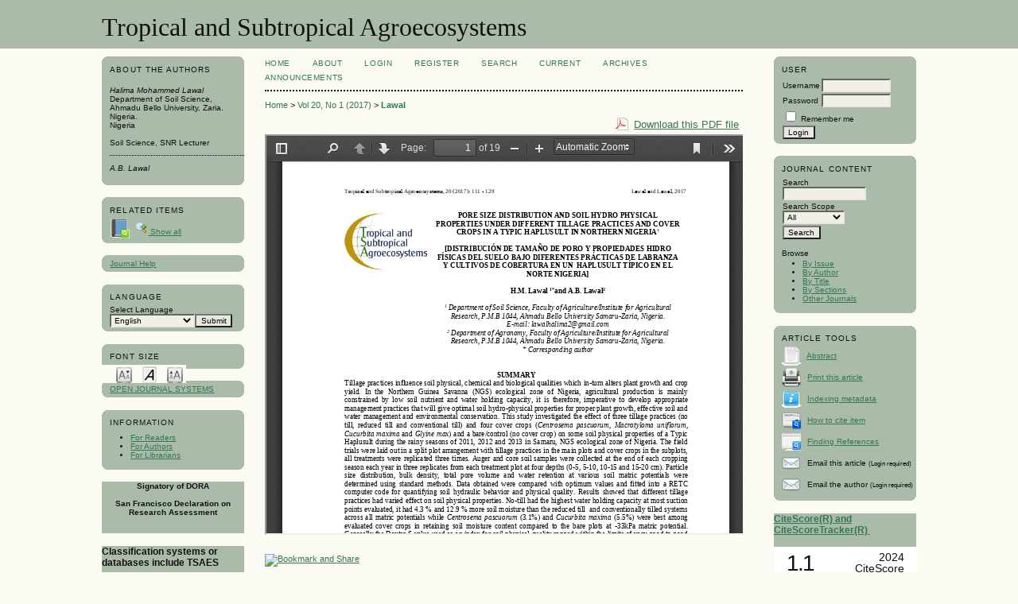

--- FILE ---
content_type: text/html; charset=utf-8
request_url: https://www.revista.ccba.uady.mx/ojs/index.php/TSA/article/view/2263/1051
body_size: 10541
content:
<?xml version="1.0" encoding="UTF-8"?>
<!DOCTYPE html PUBLIC "-//W3C//DTD XHTML 1.0 Transitional//EN"
	"http://www.w3.org/TR/xhtml1/DTD/xhtml1-transitional.dtd">
<html xmlns="http://www.w3.org/1999/xhtml" lang="en-US" xml:lang="en-US">
<head>
	<title>PORE SIZE DISTRIBUTION AND SOIL HYDRO PHYSICAL PROPERTIES UNDER DIFFERENT TILLAGE PRACTICES AND COVER CROPS IN A TYPIC HAPLUSULT IN NORTHERN NIGERIA | Lawal | Tropical and Subtropical Agroecosystems</title>
	<meta http-equiv="Content-Type" content="text/html; charset=utf-8" />
	<meta name="description" content="PORE SIZE DISTRIBUTION AND SOIL HYDRO PHYSICAL PROPERTIES UNDER DIFFERENT TILLAGE PRACTICES AND COVER CROPS IN A TYPIC HAPLUSULT IN NORTHERN NIGERIA" />
			<meta name="keywords" content="tillage; cover crop; soil physical properties; optimal values; soil pore volumes; RETC code" />
	
	
	<link rel="schema.DC" href="http://purl.org/dc/elements/1.1/" />

	<meta name="DC.Contributor.Sponsor" xml:lang="en" content=""/>
	<meta name="DC.Contributor.Sponsor" xml:lang="es" content=""/>
	<meta name="DC.Creator.PersonalName" content="Halima Mohammed Lawal"/>
	<meta name="DC.Creator.PersonalName" content="A.B. Lawal"/>
	<meta name="DC.Date.created" scheme="ISO8601" content="2017-05-01"/>
	<meta name="DC.Date.dateSubmitted" scheme="ISO8601" content="2016-10-31"/>
	<meta name="DC.Date.issued" scheme="ISO8601" content="2017-04-25"/>
	<meta name="DC.Date.modified" scheme="ISO8601" content="2017-05-01"/>
	<meta name="DC.Description" xml:lang="en" content=" Tillage practices influence soil physical, chemical and biological qualities which in-turn alters plant growth and crop yield. In the Northern Guinea Savanna (NGS) ecological zone of Nigeria, agricultural production is mainly constrained by low soil nutrient and water holding capacity, it is therefore, imperative to develop appropriate management practices that will give optimal soil hydro-physical properties for proper plant growth, effective soil and water management and environmental conservation.   This study investigated the effect of three tillage practices (no till, reduced till and conventional till) and four cover crops ( Centrosema pascuorum, Macrotyloma uniflorum, Cucurbita maxima  and  Glyine max ) and a bare/control (no cover crop) on some soil physical properties of a Typic Haplusult during the rainy seasons of 2011, 2012 and 2013 in Samaru, NGS ecological zone of Nigeria. The field trials were laid out in a split plot arrangement with tillage practices in the main plots and cover crops in the subplots, all treatments were replicated three times. Auger and core soil samples were collected at the end of each cropping season each year in three replicates from each treatment plot at four depths (0-5, 5-10, 10-15 and 15-20 cm). Particle size distribution, bulk density, total pore volume and water retention at various soil matric potentials were determined using standard methods. Data obtained were compared with optimum values and fitted into a RETC computer code for quantifying soil hydraulic behavior and physical quality. Results showed that different tillage practices had varied effect on soil physical properties. No-till had the highest water holding capacity at most suction points evaluated, it had 4.3 % and 12.9 % more soil moisture than the reduced till  and conventionally tilled systems across all matric potentials while  Centrosema pascuorum  (3.1%) and  Cucurbita maxima  (5.5%) were best among evaluated cover crops in retaining soil moisture content compared to the bare plots at -33kPa matric potential. Generally the Dexter S value used as an index for soil physical quality ranged within the limits of very good to good soil physical quality irrespective of the tillage practice, cover crops grown or depth of soil sampling. However the conventional tillage practice and soil under no cover crop had adverse effect on soil structural stability, placing them at a high risk of soil degradation. Indicators like Macro porosity, Air capacity, relative field capacity and Plant available water capacity were all within the optimal range for normal plant growth. The RETC computer code well described soil hydraulic parameter regardless of the treatments imposed on the soil.   "/>
	<meta name="DC.Description" xml:lang="es" content=" Las prácticas de labranza influyen en las cualidades físicas, químicas y biológicas del suelo, que a su vez alteran el crecimiento de las plantas y el rendimiento de los cultivos. En la zona ecológica de la sabana de guinea al norte (NGS) de Nigeria, la producción agrícola está limitada principalmente por la baja capacidad de retención de nutrientes y agua del suelo, por lo que es imperativo desarrollar prácticas de manejo adecuadas que proporcionen propiedades hidrofísicas del suelo óptimas para un crecimiento adecuado de las plantas, gestión eficaz del suelo y del agua y la conservación del medio ambiente. Se investigó el efecto de tres prácticas de labranza (sin labranza, labranza reducida y convencional) y cuatro cultivos de cobertura ( Centrosema pascuorum, Macrotyloma uniflorum, Cucurbita maxima  y  Glyine max ) y un  control sin cobertura, sobre algunas propiedades del suelo de un Haplusult típico durante las estaciones lluviosas de 2011, 2012 y 2013 en Samaru, zona ecológica NGS de Nigeria. Los ensayos de campo se presentaron en un arreglo de parcelas divididas con prácticas de labranza como parcelas principales y cultivos de cobertura en las subparcelas, todos los tratamientos se replicaron tres veces. Cada año se recolectaron las muestras de barrena y núcleo de suelo al final de cada temporada de cultivo en tres repeticiones de cada parcela por tratamiento a cuatro profundidades (0-5, 5-10, 10-15 y 15-20 cm). La distribución del tamaño de partícula, la densidad aparente, el volumen total de poros y la retención de agua en diversos potenciales matriciales del suelo se determinaron usando métodos estándar. Los datos obtenidos se compararon con valores óptimos y se ajustaron a un código informático RETC para cuantificar el comportamiento hidráulico del suelo y la calidad física. Los resultados mostraron que diferentes prácticas de labranza habían variado efecto en las propiedades físicas del suelo. La siembra directa tuvo la mayor capacidad de retención de agua en la mayoría de los puntos de succión evaluados, tuvo un 4.3% y un 12.9% más de humedad del suelo que el sistema de labranza reducido y convencionalmente cultivado en todos los potenciales matriciales, mientras que  Centrosema pascuorum  (3.1%) y  Cucurbita maxima  (5.5%) fueron mejores entre los cultivos de cobertura evaluados en retener humedad del suelo en comparación con las parcelas desnudas a -33 kPa de potencial matricial. En general, el valor de Dexter S utilizado como índice de calidad física del suelo variaba dentro de los límites de calidad física del suelo muy buena a buena, independientemente de la práctica de labranza, cultivos de cobertura o profundidad del muestreo del suelo. Sin embargo, la práctica de labranza convencional y el suelo sin cultivos de cobertura tuvieron efectos adversos sobre la estabilidad estructural del suelo, colocándolos en un alto riesgo de degradación del suelo. Indicadores como la macroporosidad, la capacidad de aire, la capacidad de campo relativa y la capacidad de agua disponible para la planta estaban dentro del rango óptimo para el crecimiento normal. El código informático RETC describe bien el parámetro hidráulico del suelo independientemente de los tratamientos impuestos al suelo. "/>
	<meta name="DC.Format" scheme="IMT" content="application/pdf"/>
	<meta name="DC.Identifier" content="2263"/>
											<meta name="DC.Identifier.URI" content="https://www.revista.ccba.uady.mx/ojs/index.php/TSA/article/view/2263"/>
	<meta name="DC.Language" scheme="ISO639-1" content="en"/>
	<meta name="DC.Rights" content="Copyright (c) 2017 Halima Mohammed Lawal" />
	<meta name="DC.Rights" content="http://creativecommons.org/licenses/by/4.0"/>
	<meta name="DC.Source" content="Tropical and Subtropical Agroecosystems"/>
	<meta name="DC.Source.ISSN" content="1870-0462"/>
	<meta name="DC.Source.Issue" content="1"/>	<meta name="DC.Source.URI" content="https://www.revista.ccba.uady.mx/ojs/index.php/TSA"/>
	<meta name="DC.Source.Volume" content="20"/>						<meta name="DC.Subject" xml:lang="en" content="tillage"/>
								<meta name="DC.Subject" xml:lang="en" content="cover crop"/>
								<meta name="DC.Subject" xml:lang="en" content="soil physical properties"/>
								<meta name="DC.Subject" xml:lang="en" content="optimal values"/>
								<meta name="DC.Subject" xml:lang="en" content="soil pore volumes"/>
								<meta name="DC.Subject" xml:lang="en" content="RETC code"/>
									<meta name="DC.Subject" xml:lang="es" content="labranza"/>
								<meta name="DC.Subject" xml:lang="es" content="cultivo de cobertura"/>
								<meta name="DC.Subject" xml:lang="es" content="Propiedades físicas del suelo"/>
								<meta name="DC.Subject" xml:lang="es" content="Valores óptimos"/>
								<meta name="DC.Subject" xml:lang="es" content="Volúmenes de poros del suelo"/>
								<meta name="DC.Subject" xml:lang="es" content="Código RETC"/>
				<meta name="DC.Title" content="PORE SIZE DISTRIBUTION AND SOIL HYDRO PHYSICAL PROPERTIES UNDER DIFFERENT TILLAGE PRACTICES AND COVER CROPS IN A TYPIC HAPLUSULT IN NORTHERN NIGERIA"/>
				<meta name="DC.Title.Alternative" xml:lang="es" content="DISTRIBUCIÓN DE TAMAÑO DE PORO Y PROPIEDADES HIDRO FÍSICAS DEL SUELO BAJO DIFERENTES PRÁCTICAS DE LABRANZA Y CULTIVOS DE COBERTURA EN UN  HAPLUSULT TÍPICO EN EL NORTE NIGERIA"/>
		<meta name="DC.Type" content="Text.Serial.Journal"/>
	<meta name="DC.Type.articleType" content="Research Papers"/>
		<meta name="gs_meta_revision" content="1.1" />
	<meta name="citation_journal_title" content="Tropical and Subtropical Agroecosystems"/>
	<meta name="citation_issn" content="1870-0462"/>
        <meta name="citation_author" content="Halima Mohammed Lawal"/>
        <meta name="citation_author_institution" content="Department of Soil Science, Ahmadu Bello University, Zaria. Nigeria."/>
        <meta name="citation_author" content="A.B. Lawal"/>
<meta name="citation_title" content="PORE SIZE DISTRIBUTION AND SOIL HYDRO PHYSICAL PROPERTIES UNDER DIFFERENT TILLAGE PRACTICES AND COVER CROPS IN A TYPIC HAPLUSULT IN NORTHERN NIGERIA"/>

	<meta name="citation_date" content="2017/05/01"/>

	<meta name="citation_volume" content="20"/>
	<meta name="citation_issue" content="1"/>

											<meta name="citation_abstract_html_url" content="https://www.revista.ccba.uady.mx/ojs/index.php/TSA/article/view/2263"/>
	<meta name="citation_language" content="en"/>
						<meta name="citation_keywords" xml:lang="en" content="tillage"/>
								<meta name="citation_keywords" xml:lang="en" content="cover crop"/>
								<meta name="citation_keywords" xml:lang="en" content="soil physical properties"/>
								<meta name="citation_keywords" xml:lang="en" content="optimal values"/>
								<meta name="citation_keywords" xml:lang="en" content="soil pore volumes"/>
								<meta name="citation_keywords" xml:lang="en" content="RETC code"/>
									<meta name="citation_keywords" xml:lang="es" content="labranza"/>
								<meta name="citation_keywords" xml:lang="es" content="cultivo de cobertura"/>
								<meta name="citation_keywords" xml:lang="es" content="Propiedades físicas del suelo"/>
								<meta name="citation_keywords" xml:lang="es" content="Valores óptimos"/>
								<meta name="citation_keywords" xml:lang="es" content="Volúmenes de poros del suelo"/>
								<meta name="citation_keywords" xml:lang="es" content="Código RETC"/>
									<meta name="citation_pdf_url" content="https://www.revista.ccba.uady.mx/ojs/index.php/TSA/article/download/2263/1051"/>
				

	<link rel="stylesheet" href="https://www.revista.ccba.uady.mx/ojs/lib/pkp/styles/pkp.css" type="text/css" />
	<link rel="stylesheet" href="https://www.revista.ccba.uady.mx/ojs/lib/pkp/styles/common.css" type="text/css" />
	<link rel="stylesheet" href="https://www.revista.ccba.uady.mx/ojs/styles/common.css" type="text/css" />
	<link rel="stylesheet" href="https://www.revista.ccba.uady.mx/ojs/styles/compiled.css" type="text/css" />
	<link rel="stylesheet" href="https://www.revista.ccba.uady.mx/ojs/styles/articleView.css" type="text/css" />
			<link rel="stylesheet" href="https://www.revista.ccba.uady.mx/ojs/lib/pkp/styles/rtEmbedded.css" type="text/css" />
	
	
	
	<link rel="stylesheet" href="https://www.revista.ccba.uady.mx/ojs/styles/sidebar.css" type="text/css" />	<link rel="stylesheet" href="https://www.revista.ccba.uady.mx/ojs/styles/leftSidebar.css" type="text/css" />	<link rel="stylesheet" href="https://www.revista.ccba.uady.mx/ojs/styles/rightSidebar.css" type="text/css" />	<link rel="stylesheet" href="https://www.revista.ccba.uady.mx/ojs/styles/bothSidebars.css" type="text/css" />
			<link rel="stylesheet" href="https://www.revista.ccba.uady.mx/ojs/plugins/generic/roundedCorners/roundedcorners.css" type="text/css" />
			<link rel="stylesheet" href="https://www.revista.ccba.uady.mx/ojs/plugins/generic/pln/css/pln.css" type="text/css" />
			<link rel="stylesheet" href="https://www.revista.ccba.uady.mx/ojs/plugins/blocks/languageToggle/styles/languageToggle.css" type="text/css" />
	
	<!-- Base Jquery -->
		<script type="text/javascript" src="https://www.revista.ccba.uady.mx/ojs/lib/pkp/js/lib/jquery/jquery.min.js"></script>
	<script type="text/javascript" src="https://www.revista.ccba.uady.mx/ojs/lib/pkp/js/lib/jquery/plugins/jqueryUi.min.js"></script>
	
	<!-- Compiled scripts -->
			
<script type="text/javascript" src="https://www.revista.ccba.uady.mx/ojs/lib/pkp/js/lib/jquery/plugins/jquery.tag-it.js"></script>
<script type="text/javascript" src="https://www.revista.ccba.uady.mx/ojs/lib/pkp/js/lib/jquery/plugins/jquery.cookie.js"></script>

<script type="text/javascript" src="https://www.revista.ccba.uady.mx/ojs/lib/pkp/js/functions/fontController.js"></script>
<script type="text/javascript" src="https://www.revista.ccba.uady.mx/ojs/lib/pkp/js/functions/general.js"></script>
<script type="text/javascript" src="https://www.revista.ccba.uady.mx/ojs/lib/pkp/js/functions/jqueryValidatorI18n.js"></script>

<script type="text/javascript" src="https://www.revista.ccba.uady.mx/ojs/lib/pkp/js/classes/Helper.js"></script>
<script type="text/javascript" src="https://www.revista.ccba.uady.mx/ojs/lib/pkp/js/classes/ObjectProxy.js"></script>
<script type="text/javascript" src="https://www.revista.ccba.uady.mx/ojs/lib/pkp/js/classes/Handler.js"></script>
<script type="text/javascript" src="https://www.revista.ccba.uady.mx/ojs/lib/pkp/js/classes/linkAction/LinkActionRequest.js"></script>
<script type="text/javascript" src="https://www.revista.ccba.uady.mx/ojs/lib/pkp/js/classes/features/Feature.js"></script>

<script type="text/javascript" src="https://www.revista.ccba.uady.mx/ojs/lib/pkp/js/controllers/SiteHandler.js"></script><!-- Included only for namespace definition -->
<script type="text/javascript" src="https://www.revista.ccba.uady.mx/ojs/lib/pkp/js/controllers/UrlInDivHandler.js"></script>
<script type="text/javascript" src="https://www.revista.ccba.uady.mx/ojs/lib/pkp/js/controllers/AutocompleteHandler.js"></script>
<script type="text/javascript" src="https://www.revista.ccba.uady.mx/ojs/lib/pkp/js/controllers/ExtrasOnDemandHandler.js"></script>
<script type="text/javascript" src="https://www.revista.ccba.uady.mx/ojs/lib/pkp/js/controllers/form/FormHandler.js"></script>
<script type="text/javascript" src="https://www.revista.ccba.uady.mx/ojs/lib/pkp/js/controllers/form/AjaxFormHandler.js"></script>
<script type="text/javascript" src="https://www.revista.ccba.uady.mx/ojs/lib/pkp/js/controllers/form/ClientFormHandler.js"></script>
<script type="text/javascript" src="https://www.revista.ccba.uady.mx/ojs/lib/pkp/js/controllers/grid/GridHandler.js"></script>
<script type="text/javascript" src="https://www.revista.ccba.uady.mx/ojs/lib/pkp/js/controllers/linkAction/LinkActionHandler.js"></script>

<script type="text/javascript" src="https://www.revista.ccba.uady.mx/ojs/js/pages/search/SearchFormHandler.js"></script>
<script type="text/javascript" src="https://www.revista.ccba.uady.mx/ojs/js/statistics/ReportGeneratorFormHandler.js"></script>
<script type="text/javascript" src="https://www.revista.ccba.uady.mx/ojs/plugins/generic/lucene/js/LuceneAutocompleteHandler.js"></script>

<script type="text/javascript" src="https://www.revista.ccba.uady.mx/ojs/lib/pkp/js/lib/jquery/plugins/jquery.pkp.js"></script>	
	
	<script type="text/javascript" src="https://www.revista.ccba.uady.mx/ojs/js/relatedItems.js"></script>
	<script type="text/javascript" src="https://www.revista.ccba.uady.mx/ojs/js/inlinePdf.js"></script>
	<script type="text/javascript" src="https://www.revista.ccba.uady.mx/ojs/js/pdfobject.js"></script>

</head>
<body id="pkp-common-openJournalSystems">

<div id="container">

<div id="header">
<div id="headerTitle">
<h1>
	Tropical and Subtropical Agroecosystems
</h1>
</div>
</div>

<div id="body">

	<div id="sidebar">
					<div id="leftSidebar">
				
<div class="block alreadyRounded" id="sidebarRTAuthorBios"><span class="rtop"><span class="r1"></span><span class="r2"></span><span class="r3"></span><span class="r4"></span></span><div class="roundedCorner">
	<span class="blockTitle">
					About The Authors
			</span>
		<div class="authorBio">
	<p>
		<em>Halima Mohammed Lawal</em><br />
								Department of Soil Science, Ahmadu Bello University, Zaria. Nigeria.		<br/>Nigeria	</p>

	<p>Soil Science, SNR Lecturer</p>
	</div>
	<div class="separator"></div>
		<div class="authorBio">
	<p>
		<em>A.B. Lawal</em><br />
											</p>

	<p></p>
	</div>
	
	</div><span class="rbottom"><span class="r4"></span><span class="r3"></span><span class="r2"></span><span class="r1"></span></span></div>

<script type="text/javascript">
	initRelatedItems();
</script>


<div class="block alreadyRounded" id="sidebarRTRelatedItems"><span class="rtop"><span class="r1"></span><span class="r2"></span><span class="r3"></span><span class="r4"></span></span><div class="roundedCorner">
	<span class="blockTitle">Related Items</span>
		<table width="100%">
			<tr>
				<td valign="top" style="width:26px;">
					<img src="https://www.revista.ccba.uady.mx/ojs/plugins/blocks/relatedItems/icons/lookupTerms.png" class="articleToolIcon" alt=""/>
				</td>
				<td valign="top">
					<div id="relatedItems">
						<ul class="plain">
																					<li><a href="javascript:openRTWindowWithToolbar('https://www.revista.ccba.uady.mx/ojs/index.php/TSA/rt/context/2263/1051/1');">Author&#039;s work</a></li>
																																									<li><a href="javascript:openRTWindowWithToolbar('https://www.revista.ccba.uady.mx/ojs/index.php/TSA/rt/context/2263/1051/3');">Related studies</a></li>
																												<li><a href="javascript:openRTWindowWithToolbar('https://www.revista.ccba.uady.mx/ojs/index.php/TSA/rt/context/2263/1051/4');">Government policy</a></li>
																												<li><a href="javascript:openRTWindowWithToolbar('https://www.revista.ccba.uady.mx/ojs/index.php/TSA/rt/context/2263/1051/5');">Book searches</a></li>
																												<li><a href="javascript:openRTWindowWithToolbar('https://www.revista.ccba.uady.mx/ojs/index.php/TSA/rt/context/2263/1051/6');">Relevant portals</a></li>
																												<li><a href="javascript:openRTWindowWithToolbar('https://www.revista.ccba.uady.mx/ojs/index.php/TSA/rt/context/2263/1051/7');">Databases</a></li>
																												<li><a href="javascript:openRTWindowWithToolbar('https://www.revista.ccba.uady.mx/ojs/index.php/TSA/rt/context/2263/1051/8');">Online forums</a></li>
																												<li><a href="javascript:openRTWindowWithToolbar('https://www.revista.ccba.uady.mx/ojs/index.php/TSA/rt/context/2263/1051/9');">Data sets</a></li>
																												<li><a href="javascript:openRTWindowWithToolbar('https://www.revista.ccba.uady.mx/ojs/index.php/TSA/rt/context/2263/1051/10');">Pay-per-view</a></li>
																												<li><a href="javascript:openRTWindowWithToolbar('https://www.revista.ccba.uady.mx/ojs/index.php/TSA/rt/context/2263/1051/11');">Media reports</a></li>
																												<li><a href="javascript:openRTWindowWithToolbar('https://www.revista.ccba.uady.mx/ojs/index.php/TSA/rt/context/2263/1051/12');">Web search</a></li>
																			</ul>
					</div>
					<div id="toggleRelatedItems">
						<a id="hideRelatedItems" style="display:none;" href="javascript:void(0)">
							<img src="https://www.revista.ccba.uady.mx/ojs/plugins/blocks/relatedItems/icons/magnifier_zoom_out.png" alt=""/> 
							Hide
						</a>
						<a id="showRelatedItems" href="javascript:void(0)">
							<img src="https://www.revista.ccba.uady.mx/ojs/plugins/blocks/relatedItems/icons/magnifier_zoom_in.png" alt=""/>
							Show all
						</a>
					</div>
				</td>
			</tr>
		</table>
</div><span class="rbottom"><span class="r4"></span><span class="r3"></span><span class="r2"></span><span class="r1"></span></span></div>

<div class="block alreadyRounded" id="sidebarHelp"><span class="rtop"><span class="r1"></span><span class="r2"></span><span class="r3"></span><span class="r4"></span></span><div class="roundedCorner">
	<a class="blockTitle" href="javascript:openHelp('https://www.revista.ccba.uady.mx/ojs/index.php/TSA/help')">Journal Help</a>
</div><span class="rbottom"><span class="r4"></span><span class="r3"></span><span class="r2"></span><span class="r1"></span></span></div>
<div class="block alreadyRounded" id="sidebarLanguageToggle"><span class="rtop"><span class="r1"></span><span class="r2"></span><span class="r3"></span><span class="r4"></span></span><div class="roundedCorner">
	<script type="text/javascript">
		<!--
		function changeLanguage() {
			var e = document.getElementById('languageSelect');
			var new_locale = e.options[e.selectedIndex].value;

			var redirect_url = 'https://www.revista.ccba.uady.mx/ojs/index.php/TSA/user/setLocale/NEW_LOCALE?source=%2Fojs%2Findex.php%2FTSA%2Farticle%2Fview%2F2263%2F1051';
			redirect_url = redirect_url.replace("NEW_LOCALE", new_locale);

			window.location.href = redirect_url;
		}
		//-->
	</script>
	<span class="blockTitle">Language</span>
	<form action="#">
		<label for="languageSelect">Select Language</label>
		<select id="languageSelect" size="1" name="locale" class="selectMenu"><option label="English" value="en_US" selected="selected">English</option>
<option label="Español (España)" value="es_ES">Español (España)</option>
</select>
		<input type="submit" class="button" value="Submit" onclick="changeLanguage(); return false;" />
	</form>
</div><span class="rbottom"><span class="r4"></span><span class="r3"></span><span class="r2"></span><span class="r1"></span></span></div>

<!-- Add javascript required for font sizer -->
<script type="text/javascript">
	<!--
	$(function(){
		fontSize("#sizer", "body", 9, 16, 32, "/ojs"); // Initialize the font sizer
	});
	// -->
</script>

<div class="block alreadyRounded" id="sidebarFontSize" style="margin-bottom: 4px;"><span class="rtop"><span class="r1"></span><span class="r2"></span><span class="r3"></span><span class="r4"></span></span><div class="roundedCorner">
	<span class="blockTitle">Font Size</span>
	<div id="sizer"></div>
</div><span class="rbottom"><span class="r4"></span><span class="r3"></span><span class="r2"></span><span class="r1"></span></span></div>
<br /><div class="block alreadyRounded" id="sidebarDevelopedBy"><span class="rtop"><span class="r1"></span><span class="r2"></span><span class="r3"></span><span class="r4"></span></span><div class="roundedCorner">
	<a class="blockTitle" href="http://pkp.sfu.ca/ojs/" id="developedBy">Open Journal Systems</a>
</div><span class="rbottom"><span class="r4"></span><span class="r3"></span><span class="r2"></span><span class="r1"></span></span></div><div class="block alreadyRounded" id="sidebarInformation"><span class="rtop"><span class="r1"></span><span class="r2"></span><span class="r3"></span><span class="r4"></span></span><div class="roundedCorner">
	<span class="blockTitle">Information</span>
	<ul>
		<li><a href="https://www.revista.ccba.uady.mx/ojs/index.php/TSA/information/readers">For Readers</a></li>		<li><a href="https://www.revista.ccba.uady.mx/ojs/index.php/TSA/information/authors">For Authors</a></li>		<li><a href="https://www.revista.ccba.uady.mx/ojs/index.php/TSA/information/librarians">For Librarians</a></li>	</ul>
</div><span class="rbottom"><span class="r4"></span><span class="r3"></span><span class="r2"></span><span class="r1"></span></span></div>
<div class="block custom" id="customblock-DORA">
	<p style="text-align: center;"><strong>Signatory of DORA</strong></p>
<p style="text-align: center;"><strong>San Francisco Declaration on Research Assessment</strong></p>
<p>&nbsp;</p>
</div>	<div class="block custom" id="customblock-Additional-Metrics">
	<h3>Classification systems or databases include TSAES</h3>
<h3>[Sistemas de clasificaci&oacute;n o bases de datos que incluyen a TSAES]</h3>
<h3><strong><a href="http://www.revistascytconacyt.mx/revistas/resultado/240" target="_blank">CONACYT-Mexico</a></strong></h3>
<h3><a href="https://latindex.org/latindex/ficha/18339" target="_blank"><strong>LATINDEX</strong></a></h3>
<h3><a href="http://miar.ub.edu/issn/1870-0462" target="_blank">Matriz de Informaci&oacute;n para el An&aacute;lisis de Revistas</a>&nbsp;(MIAR)</h3>
<h3><a href="https://scholar.google.com.mx/citations?hl=es&amp;view_op=search_venues&amp;vq=tropical+and+subtropical+agroecosystems&amp;btnG=" target="_blank"><strong>Google scholar</strong></a></h3>
<h3><strong><a href="https://app.dimensions.ai/discover/publication?and_facet_source_title=jour.1277467" target="_blank">DIMENSIONS&nbsp;</a></strong></h3>
<h3><a href="https://app.scilit.net/publications?qa=%5B%7B%22id%22%3A%22source%22,%22value%22%3A%22tropical%20and%20subtropical%20agroecosystems%22,%22operator%22%3A%22AND%22%7D%5D&amp;sort=newest" target="_blank"><strong>SCILIT</strong></a></h3>
<h3><a href="https://www.lens.org/lens/search/scholar/list?p=0&amp;n=10&amp;s=date_published&amp;d=%2B&amp;f=false&amp;e=false&amp;l=en&amp;authorField=author&amp;dateFilterField=publishedYear&amp;orderBy=%2Bdate_published&amp;presentation=false&amp;preview=true&amp;stemmed=true&amp;useAuthorId=false&amp;sourceTitle.must=Tropical%20and%20Subtropical%20Agroecosystems" target="_blank"><strong>LENS</strong></a></h3>
<h3><a href="https://www.semanticscholar.org/search?q=%22Tropical%20and%20subtropical%20agroecosystems%22&amp;sort=relevance&amp;page=7" target="_blank"><strong>Semantic Scholar</strong></a></h3>
<h3><a href="https://openalex.org/works?filter=primary_location.source.id:s2737887012" target="_blank"><strong>DOAJ</strong></a></h3>
<p><span style="font-size: small;"><strong></strong></span></p>
<h3><a href="https://openalex.org/works?filter=primary_location.source.id:s2737887012" target="_blank"><strong>OpenAlex</strong></a></h3>
<p><a style="font-size: 1.17em;" href="https://typeset.io/journals/tropical-and-subtropical-agroecosystems-cjlpivnx" target="_blank">SCISPACE</a></p>
<p>Note: These systems evaluate journal performance. Presented in complaince with DORA suggestions for publishers.</p>
</div>	
			</div>
							<div id="rightSidebar">
				<div class="block alreadyRounded" id="sidebarUser"><span class="rtop"><span class="r1"></span><span class="r2"></span><span class="r3"></span><span class="r4"></span></span><div class="roundedCorner">
			<span class="blockTitle">User</span>
	
						<form method="post" action="https://www.revista.ccba.uady.mx/ojs/index.php/TSA/login/signIn">
				<table>
					<tr>
						<td><label for="sidebar-username">Username</label></td>
						<td><input type="text" id="sidebar-username" name="username" value="" size="12" maxlength="32" class="textField" /></td>
					</tr>
					<tr>
						<td><label for="sidebar-password">Password</label></td>
						<td><input type="password" id="sidebar-password" name="password" value="" size="12" class="textField" /></td>
					</tr>
					<tr>
						<td colspan="2"><input type="checkbox" id="remember" name="remember" value="1" /> <label for="remember">Remember me</label></td>
					</tr>
					<tr>
						<td colspan="2"><input type="submit" value="Login" class="button" /></td>
					</tr>
				</table>
			</form>
			</div><span class="rbottom"><span class="r4"></span><span class="r3"></span><span class="r2"></span><span class="r1"></span></span></div><div class="block alreadyRounded" id="sidebarNavigation"><span class="rtop"><span class="r1"></span><span class="r2"></span><span class="r3"></span><span class="r4"></span></span><div class="roundedCorner">
	<span class="blockTitle">Journal Content</span>

	<form id="simpleSearchForm" action="https://www.revista.ccba.uady.mx/ojs/index.php/TSA/search/search">
		<table id="simpleSearchInput">
			<tr>
				<td>
													<label for="simpleQuery">Search <br />
					<input type="text" id="simpleQuery" name="simpleQuery" size="15" maxlength="255" value="" class="textField" /></label>
								</td>
			</tr>
			<tr>
				<td><label for="searchField">
				Search Scope
				<br />
				<select id="searchField" name="searchField" size="1" class="selectMenu">
					<option label="All" value="query">All</option>
<option label="Authors" value="authors">Authors</option>
<option label="Title" value="title">Title</option>
<option label="Abstract" value="abstract">Abstract</option>
<option label="Index terms" value="indexTerms">Index terms</option>
<option label="Full Text" value="galleyFullText">Full Text</option>

				</select></label>
				</td>
			</tr>
			<tr>
				<td><input type="submit" value="Search" class="button" /></td>
			</tr>
		</table>
	</form>

	<br />

		<span class="blockSubtitle">Browse</span>
	<ul>
		<li><a href="https://www.revista.ccba.uady.mx/ojs/index.php/TSA/issue/archive">By Issue</a></li>
		<li><a href="https://www.revista.ccba.uady.mx/ojs/index.php/TSA/search/authors">By Author</a></li>
		<li><a href="https://www.revista.ccba.uady.mx/ojs/index.php/TSA/search/titles">By Title</a></li>
		<li id="linkBrowseBySections"><a href="https://www.revista.ccba.uady.mx/ojs/index.php/TSA/browseSearch/sections">By Sections</a></li>
					<li><a href="https://www.revista.ccba.uady.mx/ojs/index.php/index">Other Journals</a></li>
						</ul>
	</div><span class="rbottom"><span class="r4"></span><span class="r3"></span><span class="r2"></span><span class="r1"></span></span></div>


<div class="block alreadyRounded" id="sidebarRTArticleTools"><span class="rtop"><span class="r1"></span><span class="r2"></span><span class="r3"></span><span class="r4"></span></span><div class="roundedCorner">

	<span class="blockTitle">Article Tools</span>
			<div class="articleToolItem">
			<img src="https://www.revista.ccba.uady.mx/ojs/plugins/blocks/readingTools/icons/abstract.png" class="articleToolIcon" alt="" /> <a href="https://www.revista.ccba.uady.mx/ojs/index.php/TSA/article/view/2263" target="_parent">Abstract</a><br />
		</div>
				<div class="articleToolItem">
			<img src="https://www.revista.ccba.uady.mx/ojs/plugins/blocks/readingTools/icons/printArticle.png" class="articleToolIcon" alt="" /> <a href="https://www.revista.ccba.uady.mx/ojs/index.php/TSA/article/download/2263/1051">Print this article</a>
		</div>
				<div class="articleToolItem">
			<img src="https://www.revista.ccba.uady.mx/ojs/plugins/blocks/readingTools/icons/metadata.png" class="articleToolIcon" alt=""/> <a href="javascript:openRTWindow('https://www.revista.ccba.uady.mx/ojs/index.php/TSA/rt/metadata/2263/1051');">Indexing metadata</a><br />
		</div>
				<div class="articleToolItem">
			<img src="https://www.revista.ccba.uady.mx/ojs/plugins/blocks/readingTools/icons/citeArticle.png" class="articleToolIcon" alt=""/> <a href="javascript:openRTWindow('https://www.revista.ccba.uady.mx/ojs/index.php/TSA/rt/captureCite/2263/1051');">How to cite item</a><br />
		</div>
					<div class="articleToolItem">
			<img src="https://www.revista.ccba.uady.mx/ojs/plugins/blocks/readingTools/icons/findingReferences.png" class="articleToolIcon" alt=""/> <a href="javascript:openRTWindow('https://www.revista.ccba.uady.mx/ojs/index.php/TSA/rt/findingReferences/2263/1051');">Finding References</a>
		</div>
					<div class="articleToolItem">
			<img src="https://www.revista.ccba.uady.mx/ojs/plugins/blocks/readingTools/icons/emailArticle.png" class="articleToolIcon" alt=""/>
			Email this article <span style="font-size: 0.8em">(Login required)</span>		</div>
				<div class="articleToolItem">
			<img src="https://www.revista.ccba.uady.mx/ojs/plugins/blocks/readingTools/icons/emailArticle.png" class="articleToolIcon" alt=""/>
			Email the author <span style="font-size: 0.8em">(Login required)</span>		</div>
		</div><span class="rbottom"><span class="r4"></span><span class="r3"></span><span class="r2"></span><span class="r1"></span></span></div>
<div class="block custom" id="customblock-CiteScore">
	<div style="font-size: 12px; text-align: left;"><span><a href="https://www.scopus.com/sourceid/21100200406" target="_blank"><strong>CiteScore(R) and CiteScoreTracker(R)&nbsp;</strong></a></span></div>
<div style="font-size: 12px; text-align: left;"><span><br /></span></div>
<div style="height: 100px; width: 180px; font-family: Arial, Verdana, helvetica, sans-serif; background-color: #ffffff; display: inline-block;">
<div style="padding: 0px 16px;">
<div style="padding-top: 3px; line-height: 1;">
<div style="float: left; font-size: 28px;"><span id="citescoreVal" style="letter-spacing: -2px; display: inline-block; padding-top: 7px; line-height: .75;">1.1</span></div>
<div style="float: right; font-size: 14px; padding-top: 3px; text-align: right;"><span id="citescoreYearVal" style="display: block;">2024</span>CiteScore</div>
</div>
<div style="clear: both;">&nbsp;</div>
<div style="padding-top: 3px;">
<div style="height: 4px; background-color: #dcdcdc;">
<div id="percentActBar" style="height: 4px; background-color: #007398; width: 30%;">&nbsp;</div>
</div>
<div style="font-size: 11px;"><span id="citescorePerVal">30th percentile</span></div>
</div>
<div style="font-size: 12px; text-align: left;"><span style="font-size: x-large;">Q3</span></div>
<div style="font-size: 12px; text-align: left;">Powered by &nbsp;<span><img style="width: 50px; height: 15px;" src="https://www.scopus.com/static/images/scopusLogoOrange.svg" alt="Scopus" /></span></div>
<div style="font-size: 12px; text-align: left;"><span><br /></span></div>
<div style="font-size: 12px; text-align: left;"><span><br /></span></div>
<div style="font-size: 12px; text-align: left;"><span><br /></span></div>
<div style="font-size: 12px; text-align: left;"><span><br /></span></div>
<div style="font-size: 12px; text-align: left;"><span><br /></span></div>
</div>
</div>
</div>	<div class="block custom" id="customblock-Scimago">
	<p><a title="SCImago Journal &amp; Country Rank" href="http://www.scimagojr.com/journalsearch.php?q=21100200406&amp;tip=sid&amp;exact=no"><img src="http://www.scimagojr.com/journal_img.php?id=21100200406&amp;title=true" alt="SCImago Journal &amp; Country Rank" border="0" /></a></p>
<p>&nbsp;</p>
</div>	<div class="block alreadyRounded" id="sidebarKeywordCloud"><span class="rtop"><span class="r1"></span><span class="r2"></span><span class="r3"></span><span class="r4"></span></span><div class="roundedCorner">
	<span class="blockTitle">Keywords</span>
			<a href="https://www.revista.ccba.uady.mx/ojs/index.php/TSA/search?subject=Agroforestry"><span style="font-size: 122%;">Agroforestry</span></a>
			<a href="https://www.revista.ccba.uady.mx/ojs/index.php/TSA/search?subject=Mexico."><span style="font-size: 117%;">Mexico.</span></a>
			<a href="https://www.revista.ccba.uady.mx/ojs/index.php/TSA/search?subject=Zea%20mays%20L."><span style="font-size: 117%;">Zea mays L.</span></a>
			<a href="https://www.revista.ccba.uady.mx/ojs/index.php/TSA/search?subject=agroecosystems"><span style="font-size: 112%;">agroecosystems</span></a>
			<a href="https://www.revista.ccba.uady.mx/ojs/index.php/TSA/search?subject=biodiversity"><span style="font-size: 138%;">biodiversity</span></a>
			<a href="https://www.revista.ccba.uady.mx/ojs/index.php/TSA/search?subject=biological%20control"><span style="font-size: 128%;">biological control</span></a>
			<a href="https://www.revista.ccba.uady.mx/ojs/index.php/TSA/search?subject=cattle"><span style="font-size: 117%;">cattle</span></a>
			<a href="https://www.revista.ccba.uady.mx/ojs/index.php/TSA/search?subject=climate%20change"><span style="font-size: 143%;">climate change</span></a>
			<a href="https://www.revista.ccba.uady.mx/ojs/index.php/TSA/search?subject=digestibility"><span style="font-size: 128%;">digestibility</span></a>
			<a href="https://www.revista.ccba.uady.mx/ojs/index.php/TSA/search?subject=diversity"><span style="font-size: 143%;">diversity</span></a>
			<a href="https://www.revista.ccba.uady.mx/ojs/index.php/TSA/search?subject=goats"><span style="font-size: 117%;">goats</span></a>
			<a href="https://www.revista.ccba.uady.mx/ojs/index.php/TSA/search?subject=growth"><span style="font-size: 133%;">growth</span></a>
			<a href="https://www.revista.ccba.uady.mx/ojs/index.php/TSA/search?subject=land%20use"><span style="font-size: 117%;">land use</span></a>
			<a href="https://www.revista.ccba.uady.mx/ojs/index.php/TSA/search?subject=livestock"><span style="font-size: 122%;">livestock</span></a>
			<a href="https://www.revista.ccba.uady.mx/ojs/index.php/TSA/search?subject=maize"><span style="font-size: 122%;">maize</span></a>
			<a href="https://www.revista.ccba.uady.mx/ojs/index.php/TSA/search?subject=performance"><span style="font-size: 133%;">performance</span></a>
			<a href="https://www.revista.ccba.uady.mx/ojs/index.php/TSA/search?subject=productivity"><span style="font-size: 128%;">productivity</span></a>
			<a href="https://www.revista.ccba.uady.mx/ojs/index.php/TSA/search?subject=sheep"><span style="font-size: 138%;">sheep</span></a>
			<a href="https://www.revista.ccba.uady.mx/ojs/index.php/TSA/search?subject=sustainability"><span style="font-size: 170%;">sustainability</span></a>
			<a href="https://www.revista.ccba.uady.mx/ojs/index.php/TSA/search?subject=sustainability."><span style="font-size: 117%;">sustainability.</span></a>
			<a href="https://www.revista.ccba.uady.mx/ojs/index.php/TSA/search?subject=yield"><span style="font-size: 143%;">yield</span></a>
	</div><span class="rbottom"><span class="r4"></span><span class="r3"></span><span class="r2"></span><span class="r1"></span></span></div>
			</div>
			</div>

<div id="main">

<div id="navbar">
	<ul class="menu">
		<li id="home"><a href="https://www.revista.ccba.uady.mx/ojs/index.php/TSA/index">Home</a></li>
		<li id="about"><a href="https://www.revista.ccba.uady.mx/ojs/index.php/TSA/about">About</a></li>

					<li id="login"><a href="https://www.revista.ccba.uady.mx/ojs/index.php/TSA/login">Login</a></li>
							<li id="register"><a href="https://www.revista.ccba.uady.mx/ojs/index.php/TSA/user/register">Register</a></li>
												<li id="search"><a href="https://www.revista.ccba.uady.mx/ojs/index.php/TSA/search">Search</a></li>
		
					<li id="current"><a href="https://www.revista.ccba.uady.mx/ojs/index.php/TSA/issue/current">Current</a></li>
			<li id="archives"><a href="https://www.revista.ccba.uady.mx/ojs/index.php/TSA/issue/archive">Archives</a></li>
		
					<li id="announcements"><a href="https://www.revista.ccba.uady.mx/ojs/index.php/TSA/announcement">Announcements</a></li>
				

								</ul>
</div>
<div id="breadcrumb">
	<a href="https://www.revista.ccba.uady.mx/ojs/index.php/TSA/index" target="_parent">Home</a> &gt;
	<a href="https://www.revista.ccba.uady.mx/ojs/index.php/TSA/issue/view/68" target="_parent">Vol 20, No 1 (2017)</a> &gt;	<a href="https://www.revista.ccba.uady.mx/ojs/index.php/TSA/article/view/2263/1051" class="current" target="_parent">Lawal</a>
</div>

<div id="content">


			<div id="pdfDownloadLinkContainer">
	<a class="action pdf" id="pdfDownloadLink" target="_parent" href="https://www.revista.ccba.uady.mx/ojs/index.php/TSA/article/download/2263/1051">Download this PDF file</a>
</div>




<div id="pdfCanvasContainer">
	<iframe src="https://www.revista.ccba.uady.mx/ojs/plugins/generic/pdfJsViewer/pdf.js/web/viewer.html?file=https%3A%2F%2Fwww.revista.ccba.uady.mx%2Fojs%2Findex.php%2FTSA%2Farticle%2FviewFile%2F2263%2F1051" width="100%" height="100%" style="min-height: 500px;" allowfullscreen webkitallowfullscreen></iframe> 
</div>	
										


<!-- start AddThis -->
						<script type="text/javascript">
				var addthis_pub = 'tsarevista@gmail.com';
			</script>
				<br />
		<br />
		<div class="addthis_container">
			<a href="http://www.addthis.com/bookmark.php"
				onmouseover="return addthis_open(this, '', '', 'PORE SIZE DISTRIBUTION AND SOIL HYDRO PHYSICAL PROPERTIES UNDER DIFFERENT TILLAGE PRACTICES AND COVER CROPS IN A TYPIC HAPLUSULT IN NORTHERN NIGERIA')"
				onmouseout="addthis_close()" onclick="return addthis_sendto()">
					<img src="http://s7.addthis.com/static/btn/lg-share-en.gif" width="125" height="16" border="0" alt="Bookmark and Share" style="border:0;padding:0" />
			</a>
			<script type="text/javascript" src="//s7.addthis.com/js/200/addthis_widget.js"></script>
		</div>
	<!-- end AddThis -->

			<br/><br/>
		Copyright (c) 2017 Halima Mohammed Lawal
				<br /><br />
					<a rel="license" href="http://creativecommons.org/licenses/by/4.0/"><img alt="Creative Commons License" style="border-width:0" src="http://i.creativecommons.org/l/by/4.0/88x31.png" /></a><br />This work is licensed under a <a rel="license" href="http://creativecommons.org/licenses/by/4.0/">Creative Commons Attribution 4.0 International License</a>.
			
<span class="Z3988" title="ctx_ver=Z39.88-2004&amp;rft_id=https%3A%2F%2Fwww.revista.ccba.uady.mx%2Fojs%2Findex.php%2FTSA%2Farticle%2Fview%2F2263&amp;rft_val_fmt=info%3Aofi%2Ffmt%3Akev%3Amtx%3Ajournal&amp;rft.genre=article&amp;rft.title=Tropical+and+Subtropical+Agroecosystems&amp;rft.jtitle=Tropical+and+Subtropical+Agroecosystems&amp;rft.atitle=PORE+SIZE+DISTRIBUTION+AND+SOIL+HYDRO+PHYSICAL+PROPERTIES+UNDER+DIFFERENT+TILLAGE+PRACTICES+AND+COVER+CROPS+IN+A+TYPIC+HAPLUSULT+IN+NORTHERN+NIGERIA&amp;rft.artnum=2263&amp;rft.stitle=Trop+Subtrop+Agroecosyst&amp;rft.volume=20&amp;rft.issue=1&amp;rft.aulast=Lawal&amp;rft.aufirst=Halima&amp;rft.auinit=Mohammed&amp;rft.date=2017-05-01&amp;rft.au=Halima+Mohammed+Lawal&amp;rft.au=A.B.+Lawal&amp;rft_id=info%3Adoi%2F10.56369%2Ftsaes.2263&amp;rft.eissn=1870-0462"></span>
<!-- Google Analytics -->

<script>
(function(i,s,o,g,r,a,m){i['GoogleAnalyticsObject']=r;i[r]=i[r]||function(){
(i[r].q=i[r].q||[]).push(arguments)},i[r].l=1*new Date();a=s.createElement(o),
m=s.getElementsByTagName(o)[0];a.async=1;a.src=g;m.parentNode.insertBefore(a,m)
})(window,document,'script','//www.google-analytics.com/analytics.js','ga');

ga('create', 'G-12JWQR5711', 'auto');
ga('send', 'pageview');

</script>

<!-- End Google Analytics -->
</div><!-- content -->
</div><!-- main -->
</div><!-- body -->

<script type="text/javascript">

<!--
	// Open "Define Terms" context when double-clicking any text
	function openSearchTermWindow(url) {
		var term;
		if (window.getSelection) {
			term = window.getSelection();
		} else if (document.getSelection) {
			term = document.getSelection();
		} else if(document.selection && document.selection.createRange && document.selection.type.toLowerCase() == 'text') {
			var range = document.selection.createRange();
			term = range.text;
		}
		if (term != ""){
			if (url.indexOf('?') > -1) openRTWindowWithToolbar(url + '&defineTerm=' + term);
			else openRTWindowWithToolbar(url + '?defineTerm=' + term);
		}
	}

	if(document.captureEvents) {
		document.captureEvents(Event.DBLCLICK);
	}

	// Make sure to only open the reading tools when double clicking within the galley
	if (document.getElementById('inlinePdfResizer')) {
		context = document.getElementById('inlinePdfResizer');
	}
	else if (document.getElementById('content')) {
		context = document.getElementById('content');
	}
	else {
		context = document;
	}

	context.ondblclick = new Function("openSearchTermWindow('https://www.revista.ccba.uady.mx/ojs/index.php/TSA/rt/context/2263/1051/2')");
// -->

</script>


</div> <!-- container -->
</body>
</html>